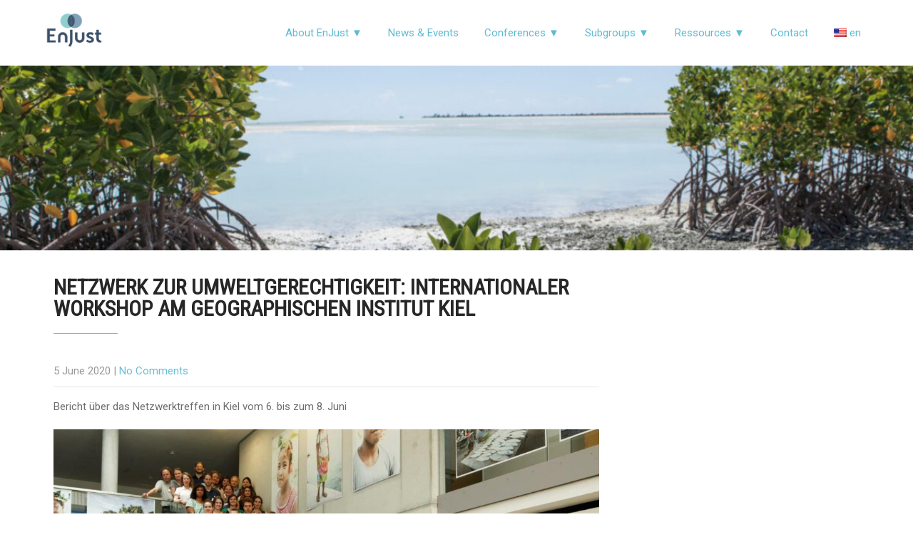

--- FILE ---
content_type: text/html; charset=UTF-8
request_url: https://enjust.net/netzwerk-zur-umweltgerechtigkeit-internationaler-workshop-am-geographischen-institut-kiel/
body_size: 43590
content:
<!DOCTYPE html><html lang="en-US"><head><meta charset="UTF-8"><meta name="SKYPE_TOOLBAR" content="SKYPE_TOOLBAR_PARSER_COMPATIBLE"><meta name="viewport" content="width=device-width"><link rel="profile" href="http://gmpg.org/xfn/11"><link rel="pingback" href="https://enjust.net/xmlrpc.php"> <!--[if lt IE 9]> <script type="text/javascript" src="https://enjust.net/wp-content/themes/photostat-pro/js/html5.js"></script> <link rel="stylesheet" href="https://enjust.net/wp-content/themes/photostat-pro/css/ie.css" type="text/css" media="all" /> <![endif]--><meta name='robots' content='index, follow, max-image-preview:large, max-snippet:-1, max-video-preview:-1' /> <!-- This site is optimized with the Yoast SEO plugin v26.8 - https://yoast.com/product/yoast-seo-wordpress/ --><link media="all" href="https://enjust.net/wp-content/cache/autoptimize/css/autoptimize_e1e0e8a7fd44435c3dabcf7d91ff662f.css" rel="stylesheet"><link media="screen" href="https://enjust.net/wp-content/cache/autoptimize/css/autoptimize_7daae87f4ed1eb39e6e61f1ab70cfed4.css" rel="stylesheet"><title>Netzwerk zur Umweltgerechtigkeit: Internationaler Workshop am Geographischen Institut Kiel -</title><link rel="canonical" href="https://enjust.net/netzwerk-zur-umweltgerechtigkeit-internationaler-workshop-am-geographischen-institut-kiel/" /><meta property="og:locale" content="en_US" /><meta property="og:type" content="article" /><meta property="og:title" content="Netzwerk zur Umweltgerechtigkeit: Internationaler Workshop am Geographischen Institut Kiel -" /><meta property="og:url" content="https://enjust.net/netzwerk-zur-umweltgerechtigkeit-internationaler-workshop-am-geographischen-institut-kiel/" /><meta property="article:published_time" content="2020-06-05T12:01:59+00:00" /><meta property="article:modified_time" content="2020-06-05T12:02:00+00:00" /><meta property="og:image" content="https://enjust.net/wp-content/uploads/2020/06/MG_0297-2-1024x683-1.jpg" /><meta name="author" content="simon" /><meta name="twitter:card" content="summary_large_image" /><meta name="twitter:label1" content="Written by" /><meta name="twitter:data1" content="simon" /><meta name="twitter:label2" content="Est. reading time" /><meta name="twitter:data2" content="5 minutes" /> <script type="application/ld+json" class="yoast-schema-graph">{"@context":"https://schema.org","@graph":[{"@type":"Article","@id":"https://enjust.net/netzwerk-zur-umweltgerechtigkeit-internationaler-workshop-am-geographischen-institut-kiel/#article","isPartOf":{"@id":"https://enjust.net/netzwerk-zur-umweltgerechtigkeit-internationaler-workshop-am-geographischen-institut-kiel/"},"author":{"name":"simon","@id":"https://enjust.net/de/#/schema/person/63c320a27b2e82921ffb1d96c92bd839"},"headline":"Netzwerk zur Umweltgerechtigkeit: Internationaler Workshop am Geographischen Institut Kiel","datePublished":"2020-06-05T12:01:59+00:00","dateModified":"2020-06-05T12:02:00+00:00","mainEntityOfPage":{"@id":"https://enjust.net/netzwerk-zur-umweltgerechtigkeit-internationaler-workshop-am-geographischen-institut-kiel/"},"wordCount":1076,"commentCount":0,"image":{"@id":"https://enjust.net/netzwerk-zur-umweltgerechtigkeit-internationaler-workshop-am-geographischen-institut-kiel/#primaryimage"},"thumbnailUrl":"https://enjust.net/wp-content/uploads/2020/06/MG_0297-2-1024x683-1.jpg","articleSection":["News &amp; Events"],"inLanguage":"en-US","potentialAction":[{"@type":"CommentAction","name":"Comment","target":["https://enjust.net/netzwerk-zur-umweltgerechtigkeit-internationaler-workshop-am-geographischen-institut-kiel/#respond"]}]},{"@type":"WebPage","@id":"https://enjust.net/netzwerk-zur-umweltgerechtigkeit-internationaler-workshop-am-geographischen-institut-kiel/","url":"https://enjust.net/netzwerk-zur-umweltgerechtigkeit-internationaler-workshop-am-geographischen-institut-kiel/","name":"Netzwerk zur Umweltgerechtigkeit: Internationaler Workshop am Geographischen Institut Kiel -","isPartOf":{"@id":"https://enjust.net/de/#website"},"primaryImageOfPage":{"@id":"https://enjust.net/netzwerk-zur-umweltgerechtigkeit-internationaler-workshop-am-geographischen-institut-kiel/#primaryimage"},"image":{"@id":"https://enjust.net/netzwerk-zur-umweltgerechtigkeit-internationaler-workshop-am-geographischen-institut-kiel/#primaryimage"},"thumbnailUrl":"https://enjust.net/wp-content/uploads/2020/06/MG_0297-2-1024x683-1.jpg","datePublished":"2020-06-05T12:01:59+00:00","dateModified":"2020-06-05T12:02:00+00:00","author":{"@id":"https://enjust.net/de/#/schema/person/63c320a27b2e82921ffb1d96c92bd839"},"breadcrumb":{"@id":"https://enjust.net/netzwerk-zur-umweltgerechtigkeit-internationaler-workshop-am-geographischen-institut-kiel/#breadcrumb"},"inLanguage":"en-US","potentialAction":[{"@type":"ReadAction","target":["https://enjust.net/netzwerk-zur-umweltgerechtigkeit-internationaler-workshop-am-geographischen-institut-kiel/"]}]},{"@type":"ImageObject","inLanguage":"en-US","@id":"https://enjust.net/netzwerk-zur-umweltgerechtigkeit-internationaler-workshop-am-geographischen-institut-kiel/#primaryimage","url":"https://enjust.net/wp-content/uploads/2020/06/MG_0297-2-1024x683-1.jpg","contentUrl":"https://enjust.net/wp-content/uploads/2020/06/MG_0297-2-1024x683-1.jpg","width":1024,"height":683,"caption":"International workshop “Narratives and Practices of Environmental Justice”"},{"@type":"BreadcrumbList","@id":"https://enjust.net/netzwerk-zur-umweltgerechtigkeit-internationaler-workshop-am-geographischen-institut-kiel/#breadcrumb","itemListElement":[{"@type":"ListItem","position":1,"name":"Startseite","item":"https://enjust.net/"},{"@type":"ListItem","position":2,"name":"Aktuelles","item":"https://enjust.net/de/news/"},{"@type":"ListItem","position":3,"name":"Netzwerk zur Umweltgerechtigkeit: Internationaler Workshop am Geographischen Institut Kiel"}]},{"@type":"WebSite","@id":"https://enjust.net/de/#website","url":"https://enjust.net/de/","name":"","description":"","potentialAction":[{"@type":"SearchAction","target":{"@type":"EntryPoint","urlTemplate":"https://enjust.net/de/?s={search_term_string}"},"query-input":{"@type":"PropertyValueSpecification","valueRequired":true,"valueName":"search_term_string"}}],"inLanguage":"en-US"},{"@type":"Person","@id":"https://enjust.net/de/#/schema/person/63c320a27b2e82921ffb1d96c92bd839","name":"simon","image":{"@type":"ImageObject","inLanguage":"en-US","@id":"https://enjust.net/de/#/schema/person/image/","url":"https://secure.gravatar.com/avatar/9662830c0c4c8b1aa67b08f1d212cda1d6faf0d098a4692f5966039ebe8edb8d?s=96&d=mm&r=g","contentUrl":"https://secure.gravatar.com/avatar/9662830c0c4c8b1aa67b08f1d212cda1d6faf0d098a4692f5966039ebe8edb8d?s=96&d=mm&r=g","caption":"simon"},"url":"https://enjust.net/author/simon/"}]}</script> <!-- / Yoast SEO plugin. --><link rel='dns-prefetch' href='//fonts.googleapis.com' /><link rel="alternate" type="application/rss+xml" title=" &raquo; Feed" href="https://enjust.net/feed/" /><link rel="alternate" type="application/rss+xml" title=" &raquo; Comments Feed" href="https://enjust.net/comments/feed/" /><link rel="alternate" type="application/rss+xml" title=" &raquo; Netzwerk zur Umweltgerechtigkeit: Internationaler Workshop am Geographischen Institut Kiel Comments Feed" href="https://enjust.net/netzwerk-zur-umweltgerechtigkeit-internationaler-workshop-am-geographischen-institut-kiel/feed/" /><link rel="alternate" title="oEmbed (JSON)" type="application/json+oembed" href="https://enjust.net/wp-json/oembed/1.0/embed?url=https%3A%2F%2Fenjust.net%2Fnetzwerk-zur-umweltgerechtigkeit-internationaler-workshop-am-geographischen-institut-kiel%2F" /><link rel="alternate" title="oEmbed (XML)" type="text/xml+oembed" href="https://enjust.net/wp-json/oembed/1.0/embed?url=https%3A%2F%2Fenjust.net%2Fnetzwerk-zur-umweltgerechtigkeit-internationaler-workshop-am-geographischen-institut-kiel%2F&#038;format=xml" /><link rel='stylesheet' id='extp-google-fonts-css' href='//fonts.googleapis.com/css?family=Source+Sans+Pro&#038;ver=1.0.0' type='text/css' media='all' /><link rel='stylesheet' id='photostat-pro-gfonts-lato-css' href='//fonts.googleapis.com/css?family=Lato%3A400%2C300%2C300italic%2C400italic%2C700%2C700italic&#038;ver=6.9' type='text/css' media='all' /><link rel='stylesheet' id='photostat-pro-gfonts-body-css' href='//fonts.googleapis.com/css?family=Roboto&#038;subset=cyrillic%2Carabic%2Cbengali%2Ccyrillic%2Ccyrillic-ext%2Cdevanagari%2Cgreek%2Cgreek-ext%2Cgujarati%2Chebrew%2Clatin-ext%2Ctamil%2Ctelugu%2Cthai%2Cvietnamese%2Clatin&#038;ver=6.9' type='text/css' media='all' /><link rel='stylesheet' id='photostat-pro-gfonts-logo-css' href='//fonts.googleapis.com/css?family=Montserrat&#038;subset=cyrillic%2Carabic%2Cbengali%2Ccyrillic%2Ccyrillic-ext%2Cdevanagari%2Cgreek%2Cgreek-ext%2Cgujarati%2Chebrew%2Clatin-ext%2Ctamil%2Ctelugu%2Cthai%2Cvietnamese%2Clatin&#038;ver=6.9' type='text/css' media='all' /><link rel='stylesheet' id='photostat-pro-gfonts-nav-css' href='//fonts.googleapis.com/css?family=Roboto&#038;subset=cyrillic%2Carabic%2Cbengali%2Ccyrillic%2Ccyrillic-ext%2Cdevanagari%2Cgreek%2Cgreek-ext%2Cgujarati%2Chebrew%2Clatin-ext%2Ctamil%2Ctelugu%2Cthai%2Cvietnamese%2Clatin&#038;ver=6.9' type='text/css' media='all' /><link rel='stylesheet' id='photostat-pro-gfonts-heading-css' href='//fonts.googleapis.com/css?family=Roboto+Condensed&#038;subset=cyrillic%2Carabic%2Cbengali%2Ccyrillic%2Ccyrillic-ext%2Cdevanagari%2Cgreek%2Cgreek-ext%2Cgujarati%2Chebrew%2Clatin-ext%2Ctamil%2Ctelugu%2Cthai%2Cvietnamese%2Clatin&#038;ver=6.9' type='text/css' media='all' /><link rel='stylesheet' id='photostat-pro-gfonts-sectiontitle-css' href='//fonts.googleapis.com/css?family=Roboto&#038;subset=cyrillic%2Carabic%2Cbengali%2Ccyrillic%2Ccyrillic-ext%2Cdevanagari%2Cgreek%2Cgreek-ext%2Cgujarati%2Chebrew%2Clatin-ext%2Ctamil%2Ctelugu%2Cthai%2Cvietnamese%2Clatin&#038;ver=6.9' type='text/css' media='all' /><link rel='stylesheet' id='photostat-pro-gfonts-slidetitle-css' href='//fonts.googleapis.com/css?family=Montserrat&#038;subset=cyrillic%2Carabic%2Cbengali%2Ccyrillic%2Ccyrillic-ext%2Cdevanagari%2Cgreek%2Cgreek-ext%2Cgujarati%2Chebrew%2Clatin-ext%2Ctamil%2Ctelugu%2Cthai%2Cvietnamese%2Clatin&#038;ver=6.9' type='text/css' media='all' /><link rel='stylesheet' id='photostat-pro-gfonts-slidedes-css' href='//fonts.googleapis.com/css?family=Roboto&#038;subset=cyrillic%2Carabic%2Cbengali%2Ccyrillic%2Ccyrillic-ext%2Cdevanagari%2Cgreek%2Cgreek-ext%2Cgujarati%2Chebrew%2Clatin-ext%2Ctamil%2Ctelugu%2Cthai%2Cvietnamese%2Clatin&#038;ver=6.9' type='text/css' media='all' /> <!--n2css--><!--n2js--><script type="text/javascript" src="https://enjust.net/wp-includes/js/jquery/jquery.min.js?ver=3.7.1" id="jquery-core-js"></script> <script type="text/javascript" id="utils-js-extra">/* <![CDATA[ */
var userSettings = {"url":"/","uid":"0","time":"1769976365","secure":"1"};
//# sourceURL=utils-js-extra
/* ]]> */</script> <link rel="https://api.w.org/" href="https://enjust.net/wp-json/" /><link rel="alternate" title="JSON" type="application/json" href="https://enjust.net/wp-json/wp/v2/posts/188" /><link rel="EditURI" type="application/rsd+xml" title="RSD" href="https://enjust.net/xmlrpc.php?rsd" /><meta name="generator" content="WordPress 6.9" /><link rel='shortlink' href='https://enjust.net/?p=188' /> <script>jQuery(window).bind('scroll', function() {
	var wwd = jQuery(window).width();
	if( wwd > 939 ){
		var navHeight = jQuery( window ).height() - 575;
				if (jQuery(window).scrollTop() > navHeight) {
			jQuery(".header").addClass('fixed');
		}else {
			jQuery(".header").removeClass('fixed');
		}
			}
});		


jQuery(window).load(function() {   
  jQuery('.owl-carousel').owlCarousel({
    loop:true,	
	autoplay: true,
	autoplayTimeout: 8000,
    margin:20,
    nav:false,
	dots: true,
    responsive:{
        0:{
            items:1
        },
        600:{
            items:1
        },
        1000:{
            items:1
        }
    }
})
    
  });


jQuery(document).ready(function() {
  
  jQuery('.link').on('click', function(event){
    var $this = jQuery(this);
    if($this.hasClass('clicked')){
      $this.removeAttr('style').removeClass('clicked');
    } else{
      $this.css('background','#7fc242').addClass('clicked');
    }
  });
 
});</script> <style type="text/css">.innerbanner123{
			background: url(https://enjust.net/wp-content/uploads/2020/08/cropped-Header_Mangroves-1.jpg) no-repeat #111;
			background-position: center top;
		}</style><link rel="alternate" hreflang="en-US" href="https://enjust.net/netzwerk-zur-umweltgerechtigkeit-internationaler-workshop-am-geographischen-institut-kiel/" /><link rel="alternate" hreflang="de-DE" href="https://enjust.net/de/netzwerk-zur-umweltgerechtigkeit-internationaler-workshop-am-geographischen-institut-kiel/" /><link rel="alternate" hreflang="es-ES" href="https://enjust.net/es/netzwerk-zur-umweltgerechtigkeit-internationaler-workshop-am-geographischen-institut-kiel/" /><link rel="icon" href="https://enjust.net/wp-content/uploads/2020/06/cropped-favicon-32x32.jpg" sizes="32x32" /><link rel="icon" href="https://enjust.net/wp-content/uploads/2020/06/cropped-favicon-192x192.jpg" sizes="192x192" /><link rel="apple-touch-icon" href="https://enjust.net/wp-content/uploads/2020/06/cropped-favicon-180x180.jpg" /><meta name="msapplication-TileImage" content="https://enjust.net/wp-content/uploads/2020/06/cropped-favicon-270x270.jpg" /></head><body id="top" class="wp-singular post-template-default single single-post postid-188 single-format-standard wp-theme-photostat-pro group-blog"><div class="sitewrapper "><div class="header"><div class="container"><div class="logo"> <a href="https://enjust.net/"><img src="https://enjust.net/wp-content/uploads/2020/06/Enjust-logo-color-1.png" / ></a><div class="site-branding-text"> <a href="https://enjust.net/"><h1></h1></a> <span class="tagline"></span></div></div><!-- .logo --><div class="header_right"><div class="toggle"> <a class="toggleMenu" href="#"> Menu </a></div><!-- toggle --><div class="sitenav"><div class="menu-main-container"><ul id="menu-main" class="menu"><li id="menu-item-3607" class="menu-item menu-item-type-post_type menu-item-object-page menu-item-has-children menu-item-3607"><a href="https://enjust.net/uber-enjust/">About EnJust ▼</a><ul class="sub-menu"><li id="menu-item-3608" class="menu-item menu-item-type-post_type menu-item-object-page menu-item-3608"><a href="https://enjust.net/uber-enjust/">About EnJust</a></li><li id="menu-item-3609" class="menu-item menu-item-type-post_type menu-item-object-page menu-item-3609"><a href="https://enjust.net/register-of-experts/">Profiles of members</a></li><li id="menu-item-3610" class="menu-item menu-item-type-post_type menu-item-object-page menu-item-3610"><a href="https://enjust.net/become-a-member/">Become a member</a></li><li id="menu-item-3611" class="menu-item menu-item-type-post_type menu-item-object-page menu-item-3611"><a href="https://enjust.net/faq/">FAQ</a></li></ul></li><li id="menu-item-3615" class="menu-item menu-item-type-taxonomy menu-item-object-category current-post-ancestor current-menu-parent current-post-parent menu-item-3615"><a href="https://enjust.net/category/news-events/">News &amp; Events</a></li><li id="menu-item-3638" class="menu-item menu-item-type-custom menu-item-object-custom menu-item-has-children menu-item-3638"><a href="#">Conferences ▼</a><ul class="sub-menu"><li id="menu-item-3642" class="menu-item menu-item-type-post_type menu-item-object-page menu-item-3642"><a href="https://enjust.net/conference-bonn-2025/">Bonn 2025</a></li><li id="menu-item-3640" class="menu-item menu-item-type-post_type menu-item-object-page menu-item-3640"><a href="https://enjust.net/conference-hamburg-2024/">Hamburg 2024</a></li><li id="menu-item-3643" class="menu-item menu-item-type-post_type menu-item-object-page menu-item-3643"><a href="https://enjust.net/conference-mexico-2023/">Mexico 2023</a></li><li id="menu-item-3644" class="menu-item menu-item-type-post_type menu-item-object-page menu-item-3644"><a href="https://enjust.net/enconference-bern-2022dekonferenz-bern-2022/">Bern 2022</a></li><li id="menu-item-3645" class="menu-item menu-item-type-custom menu-item-object-custom menu-item-3645"><a href="http://conference.enjust.net/">Freiburg 2021</a></li><li id="menu-item-3646" class="menu-item menu-item-type-post_type menu-item-object-post menu-item-3646"><a href="https://enjust.net/international-workshop-narratives-and-practices-of-environmental-justice-kiel-06-08-june-2019/">Kiel 2019</a></li></ul></li><li id="menu-item-3617" class="menu-item menu-item-type-post_type menu-item-object-page menu-item-has-children menu-item-3617"><a href="https://enjust.net/subgroups/">Subgroups ▼</a><ul class="sub-menu"><li id="menu-item-3618" class="menu-item menu-item-type-post_type menu-item-object-page menu-item-3618"><a href="https://enjust.net/ej-in-the-global-north/">EJ in the Global North</a></li><li id="menu-item-3619" class="menu-item menu-item-type-post_type menu-item-object-page menu-item-3619"><a href="https://enjust.net/blue-justice/">Blue Justice</a></li><li id="menu-item-3620" class="menu-item menu-item-type-post_type menu-item-object-page menu-item-3620"><a href="https://enjust.net/environmental-justice-in-transdisciplinary-contexts/">Environmental Justice in transdisciplinary contexts</a></li><li id="menu-item-3621" class="menu-item menu-item-type-post_type menu-item-object-page menu-item-3621"><a href="https://enjust.net/regulars-table/">Regulars’ Table</a></li></ul></li><li id="menu-item-3622" class="menu-item menu-item-type-custom menu-item-object-custom menu-item-has-children menu-item-3622"><a href="#">Ressources ▼</a><ul class="sub-menu"><li id="menu-item-3623" class="menu-item menu-item-type-post_type menu-item-object-page menu-item-3623"><a href="https://enjust.net/bibliography/">Bibliography</a></li><li id="menu-item-3626" class="menu-item menu-item-type-post_type menu-item-object-page menu-item-3626"><a href="https://enjust.net/ressourcen/teaching-resources/">Learning Resources</a></li><li id="menu-item-3629" class="menu-item menu-item-type-custom menu-item-object-custom menu-item-has-children menu-item-3629"><a href="#">Artistic Research ▼</a><ul class="sub-menu"><li id="menu-item-3630" class="menu-item menu-item-type-post_type menu-item-object-page menu-item-3630"><a href="https://enjust.net/interrelated-crises-in-the-anthropocene-burning-forests-and-eroding-coasts/">Interrelated crises in the Anthropocene: Burning forests and eroding coasts</a></li><li id="menu-item-3632" class="menu-item menu-item-type-post_type menu-item-object-page menu-item-3632"><a href="https://enjust.net/oil-trenched-livelihoods-contested-fossilscapes-in-patos-marinza-albania/">Oil-trenched livelihoods – Contested fossilscapes in Patos Marinza, Albania</a></li><li id="menu-item-3634" class="menu-item menu-item-type-post_type menu-item-object-page menu-item-3634"><a href="https://enjust.net/sites-of-extraction-for-coastal-protection/">Sites of extraction for coastal protection</a></li><li id="menu-item-3636" class="menu-item menu-item-type-post_type menu-item-object-page menu-item-3636"><a href="https://enjust.net/earth-defenders-a-graphic-novella/">Earth Defenders – A Graphic Novella</a></li><li id="menu-item-3656" class="menu-item menu-item-type-post_type menu-item-object-page menu-item-3656"><a href="https://enjust.net/we-exist-art-dissent-and-the-right-of-nature-to-be-heardwe-exist-art-exhibition/">WE EXIST: Art, Dissent, and the Right of Nature to Be HeardWe Exist – art exhibition</a></li></ul></li><li id="menu-item-3625" class="menu-item menu-item-type-taxonomy menu-item-object-category menu-item-3625"><a href="https://enjust.net/category/dokumentationen-und-medien/">Reports &amp; Media</a></li><li id="menu-item-3624" class="menu-item menu-item-type-post_type menu-item-object-page menu-item-3624"><a href="https://enjust.net/special-issues/">Special Issues</a></li><li id="menu-item-3627" class="menu-item menu-item-type-post_type menu-item-object-page menu-item-3627"><a href="https://enjust.net/transdisciplinary-resources/">Transdisciplinary resources</a></li></ul></li><li id="menu-item-3628" class="menu-item menu-item-type-post_type menu-item-object-page menu-item-3628"><a href="https://enjust.net/contact/">Contact</a></li><li id="menu-item-9999999999" class="menu-item menu-item-type-custom menu-item-object-custom menu_item_wpglobus_menu_switch wpglobus-selector-link wpglobus-current-language menu-item-9999999999"><a href="https://enjust.net/netzwerk-zur-umweltgerechtigkeit-internationaler-workshop-am-geographischen-institut-kiel/"><span class="wpglobus_flag wpglobus_language_name wpglobus_flag_en">en</span></a><ul class="sub-menu"><li id="menu-item-wpglobus_menu_switch_de" class="menu-item menu-item-type-custom menu-item-object-custom sub_menu_item_wpglobus_menu_switch wpglobus-selector-link menu-item-wpglobus_menu_switch_de"><a href="https://enjust.net/de/netzwerk-zur-umweltgerechtigkeit-internationaler-workshop-am-geographischen-institut-kiel/"><span class="wpglobus_flag wpglobus_language_name wpglobus_flag_de">de</span></a></li><li id="menu-item-wpglobus_menu_switch_es" class="menu-item menu-item-type-custom menu-item-object-custom sub_menu_item_wpglobus_menu_switch wpglobus-selector-link menu-item-wpglobus_menu_switch_es"><a href="https://enjust.net/es/netzwerk-zur-umweltgerechtigkeit-internationaler-workshop-am-geographischen-institut-kiel/"><span class="wpglobus_flag wpglobus_language_name wpglobus_flag_es">es</span></a></li></ul></li></ul></div></div><!--.sitenav --></div><!--header_right--><div class="clear"></div></div><!-- .container--></div><!-- .header --><div class="innerbanner" > <img src="https://enjust.net/wp-content/uploads/2020/08/cropped-Header_Mangroves-1.jpg" width="1200" height="243" alt="" /></div><div class="container content-area"><div class="middle-align"><div class="site-main nosidebar" id="sitemain"><article id="post-188" class="single-post post-188 post type-post status-publish format-standard hentry category-news-events"><div class="blog-post-repeat"><header class="entry-header"><h1 class="entry-title">Netzwerk zur Umweltgerechtigkeit: Internationaler Workshop am Geographischen Institut Kiel</h1></header><!-- .entry-header --><div class="entry-content"><div class="postmeta"><div class="post-date">5 June 2020</div><!-- post-date --><div class="post-comment"> | <a href="https://enjust.net/netzwerk-zur-umweltgerechtigkeit-internationaler-workshop-am-geographischen-institut-kiel/#respond">No Comments</a></div><div class="clear"></div></div><!-- postmeta --><p>Bericht über das Netzwerktreffen in Kiel vom 6. bis zum 8. Juni</p><div class="wp-block-image"><figure class="aligncenter size-large"><img fetchpriority="high" decoding="async" width="1024" height="683" src="//enjust.net/wp-content/plugins/a3-lazy-load/assets/images/lazy_placeholder.gif" data-lazy-type="image" data-src="https://enjust.net/wp-content/uploads/2020/06/MG_0297-2-1024x683-1.jpg" alt="" class="lazy lazy-hidden wp-image-189" srcset="" data-srcset="https://enjust.net/wp-content/uploads/2020/06/MG_0297-2-1024x683-1.jpg 1024w, https://enjust.net/wp-content/uploads/2020/06/MG_0297-2-1024x683-1-300x200.jpg 300w, https://enjust.net/wp-content/uploads/2020/06/MG_0297-2-1024x683-1-768x512.jpg 768w" sizes="(max-width: 1024px) 100vw, 1024px" /><noscript><img fetchpriority="high" decoding="async" width="1024" height="683" src="https://enjust.net/wp-content/uploads/2020/06/MG_0297-2-1024x683-1.jpg" alt="" class="wp-image-189" srcset="https://enjust.net/wp-content/uploads/2020/06/MG_0297-2-1024x683-1.jpg 1024w, https://enjust.net/wp-content/uploads/2020/06/MG_0297-2-1024x683-1-300x200.jpg 300w, https://enjust.net/wp-content/uploads/2020/06/MG_0297-2-1024x683-1-768x512.jpg 768w" sizes="(max-width: 1024px) 100vw, 1024px" /></noscript></figure></div><p class="has-text-align-left">Mehr als 60 Wissenschaftler*innen aus 14 Ländern trafen sich vom 6. bis zum 8. Juni an der Kieler Universität zum Workshop „Narratives and Practices of Environmental Justice“, um sich zu Themen und Fragen der Umweltgerechtigkeit miteinander auszutauschen. Ein kleiner und wohlhabender Teil der Weltbevölkerung beansprucht einen immer größeren Anteil der Ressourcen auf der Erde und verschmutzt und zerstört gleichzeitig wertvolle Lebensräume an Land und in den Weltmeeren. Betroffen sind oft diejenigen Gruppen, die am wenigsten für die Entwicklungen verantwortlich sind. Wie lässt sich ein gerechterer Umgang mit Umweltkrisen erreichen? Welche Dimensionen von Gerechtigkeit (z.B. Verteilung der Kosten und Nutzen, Anerkennung von Identitäten, Beteiligung an politischen Entscheidungen) werden davon berührt und welche unterschiedlichen Gerechtigkeitskonzepte (Gleichheit, Bedürfnisse, Verdienst etc.) stehen sich dabei gegenüber? Der Workshop brachte zum einen internationale Forscher*innen aus den Bereichen Geographie, Sozial-, Politik- und Rechtswissenschaften und Umweltethik zusammen. Darüber hinaus sollte aber auch der Austausch zwischen Wissenschaft und Gesellschaft gefördert werden, um die Thematik intensiver in die öffentliche Debatte zu bringen. Aus diesem Grund gehörten auch Künstler*innen und Aktivist*innen zu den Teilnehmenden. Nicht zuletzt diente der Workshop als Startschuss für das neue internationale Netzwerk zur Umweltgerechtigkeit (EnJust – Network for Environmental Justice), das am 8. Juni gegründet wurde und das zukünftig als Schnittstelle zwischen verschiedenen wissenschaftlichen Disziplinen, Politik und Zivilgesellschaft dienen soll. Nähere Informationen über das Netzwerk, das neue Mitglieder selbstverständlich immer willkommen heißt, gibt es unter <a href="http://www.enjust.uni-kiel.de"><strong>www.enjust.uni-kiel.de</strong></a><strong>, #enjust</strong> bzw. über die Email <strong>enjust@geographie.uni-kiel.de</strong>.</p><div class="wp-block-image"><figure class="aligncenter size-large"><img decoding="async" width="554" height="369" src="//enjust.net/wp-content/plugins/a3-lazy-load/assets/images/lazy_placeholder.gif" data-lazy-type="image" data-src="https://enjust.net/wp-content/uploads/2020/06/MG_9329.jpg" alt="" class="lazy lazy-hidden wp-image-190" srcset="" data-srcset="https://enjust.net/wp-content/uploads/2020/06/MG_9329.jpg 554w, https://enjust.net/wp-content/uploads/2020/06/MG_9329-300x200.jpg 300w" sizes="(max-width: 554px) 100vw, 554px" /><noscript><img decoding="async" width="554" height="369" src="https://enjust.net/wp-content/uploads/2020/06/MG_9329.jpg" alt="" class="wp-image-190" srcset="https://enjust.net/wp-content/uploads/2020/06/MG_9329.jpg 554w, https://enjust.net/wp-content/uploads/2020/06/MG_9329-300x200.jpg 300w" sizes="(max-width: 554px) 100vw, 554px" /></noscript><figcaption>Ausstellung „Klimagerechtigkeit in Kiribati“ mit Fotographien von Barbara Dombrowski</figcaption></figure></div><p>Eröffnet wurde der Workshop mit einer Keynote von Gordon Walker (Environment Centre, Lancaster University, UK), einem der führenden Geographen auf dem Feld der Umweltgerechtigkeit. Sein Vortrag mit dem Titel „Environmental justice in space and time: opening up temporalities“ beleuchtete v.a. die Zeitlichkeit von Gerechtigkeitsfragen. Während die verschiedenen räumliche Komponenten von Umweltgerechtigkeit bereits eingehend betrachtet wurden (z.B. räumliche Verteilung von Umweltkosten, Geographien der Verwundbarkeit bzw. der Verantwortung), blieben zeitliche Muster von Umweltkrisen bislang weitgehend unbeachtet. So lassen sich z.B. viele soziale Folgen von Umweltprobleme als eine Form von <em>slow violence</em> beschreiben, einer subtil und erst über lange Zeiträume wirksamen Form von gesellschaftlicher Gewalt, die nur schwer zu erkennen und noch schwerer nachzuweisen ist. Daneben müssen auch die Rhythmen des gesellschaftlichen Lebens stärker beachtet werden, um zu analysieren, in welcher Weise z. B. bestimmte Bevölkerungsgruppen allein durch ihre aktionsräumlichen Routinen in besonderem Maße bestimmten negativen Umweltfaktoren ausgesetzt sind (z. B. Feinstaubbelastung bei Pendlern). Mit seinem Plädoyer für eine stärkere Zeit-Sensibilität eröffnet Walker eine ganz neue Dimension bei der Analyse von Themen der Umweltgerechtigkeit.</p><p>Weitere Teilaspekte dieses weiten Feldes wurden dann in den folgenden zwei Tagen im Rahmen von sieben thematischen Panels bzw. 31 Vorträgen angesprochen. Der Weiterentwicklung der theoretischen Basis von Umweltgerechtigkeit widmete sich die Sitzung „Conceptualizing Environmental Justice“, bei der unterschiedliche Gerechtigkeitsprinzipien, wie Partizipation, Rawls‘ Ziel der Fairness, der <em>Capabilities</em>-Ansatz oder das Prinzip der Gleichheit, kritisch beleuchtet und hinsichtlich ihrer Eignung, als Grundlage von Gerechtigkeitsdiskursen zu dienen, beleuchtet wurden. Die Session zu „Social movements and counter narratives“ behandelte Beispiele von zivilgesellschaftliche Bewegungen aus verschiedenen Ländern (u. a. Argentinien, Mexiko, Deutschland, Maghreb-Staaten), die in jeweils unterschiedlicher Weise Umweltgerechtigkeit einfordern und sich dabei verschiedener Diskurselemente und Narrative bedienen. Das Panel zu „Justice dimensions of climate politics“ beschäftigte sich mit den gerechtigkeitstheoretischen Implikationen von Strategien zum Umgang mit dem Klimawandel. Sei es REDD+, <em>Carbon Pricing</em>, <em>Natural Hazard Management</em> oder Klimaanpassungsstrategien: Alle diese Ansätze haben weitreichende Folgen hinsichtlich der Verteilung von Kosten und Nutzen und anderer Gerechtigkeitsdimensionen. Die Sitzung zur „Marine Justice“ beleuchtete Umweltgerechtigkeit im maritimen Kontext. Fragen des internationalen Rechts, des grenzüberschreitenden Managements natürlicher Ressourcen oder der Interessen von Fischern stehen dabei immer in Beziehung zur Problematik der Allmende bzw. der <em>Commons</em>, die die sozialwissenschaftliche Diskussion um Umweltprobleme bereits seit langer Zeit prägt. Die Gesundheitswissenschaften, die in der Session zu „Public health and environmental justice“ im Mittelpunkt standen, beschäftigen sich bereits seit langem mit der Frage, inwieweit Umweltbelastungen ungleich bzw. ungerecht verteilt sind, und mit den verschiedenen Möglichkeiten, diese gesellschaftlichen Muster wissenschaftlich nachzuweisen und hinsichtlich ihrer Wirkungsweise zu analysieren. Im Panel zu „Justice dimensions of environmental politics“ wurden verschiedene Beispiele von umwelt- und naturschutzpolitischen Maßnahmen (Naturschutzgebiete, Zahlungen für ökologische Dienstleistungen, etc.)&nbsp; im Hinblick auf ihre Implikation für eine gerechte Gesellschaft beleuchtet. Auf der Sitzung zu „Environmental conflict and transformation“ wurden Studien vorgestellt, die mithilfe sehr unterschiedlicher Methoden (Diskursanalyse, Q-Methode, partizipatives Theater etc.) zu einem besseren Verständnis der sozialen und kulturellen Dynamik von Umweltkonflikten beitragen wollen.</p><p>Aufgelockert wurde der Workshop durch Veranstaltungen, die auf einem aktiven Austausch von Ideen basierten. Neben einem World-Café, bei dem v.a. die gesellschaftliche Relevanz von Forschung zu Umweltgerechtigkeit diskutiert wurde, gab es eine hochkarätig besetzte Podiumsdiskussion, auf der Vertreter*innen aus Planung, Wissenschaft, Zivilgesellschaft, Recht und Parteipolitik miteinander debattierten. Teilnehmer*innen waren: Roda Verheyen, eine Hamburger Rechtsanwältin, die momentan mehrere Klima-Klagen vor deutschen Gerichten verfolgt, Jean Carlo Rodriguez de Fransisco vom Deutschen Institut für Entwicklungspolitik, Daniel Morchain, der lange Zeit bei Oxfam gearbeitet hat und der nun beim International Institute for Sustainable Development tätig ist, Gunnar Maus als Vertreter der Regionalplanung von Schleswig-Holstein und der Vorsitzende der Grünen in Schleswig-Holstein, Steffen Regis.</p><figure class="wp-block-image size-large"><img decoding="async" width="554" height="369" src="//enjust.net/wp-content/plugins/a3-lazy-load/assets/images/lazy_placeholder.gif" data-lazy-type="image" data-src="https://enjust.net/wp-content/uploads/2020/06/MG_9423.jpg" alt="" class="lazy lazy-hidden wp-image-191" srcset="" data-srcset="https://enjust.net/wp-content/uploads/2020/06/MG_9423.jpg 554w, https://enjust.net/wp-content/uploads/2020/06/MG_9423-300x200.jpg 300w" sizes="(max-width: 554px) 100vw, 554px" /><noscript><img decoding="async" width="554" height="369" src="https://enjust.net/wp-content/uploads/2020/06/MG_9423.jpg" alt="" class="wp-image-191" srcset="https://enjust.net/wp-content/uploads/2020/06/MG_9423.jpg 554w, https://enjust.net/wp-content/uploads/2020/06/MG_9423-300x200.jpg 300w" sizes="(max-width: 554px) 100vw, 554px" /></noscript><figcaption>Podiumsdiskussion</figcaption></figure><p>Parallel zu den Veranstaltungen fand im Foyer des Wissenschaftszentrums Kiel eine Ausstellung mit Fotos von Barbara Dombrowski statt, die sich in ihrer Arbeit mit der gelebten Wirklichkeit des Klimawandels beschäftigt. Mit ihren großformatigen Portraits und Alltagsszenen aus Kiribati, dem Staat in Ozeanien, dessen Inseln unmittelbar vom Meeresspiegelanstieg bedroht sind, gibt sie dem ansonsten abstrakten Phänomen des Klimawandels ein menschliches Antlitz, ohne dabei die Menschen als Opfer zu zeigen. Dieses Nebeneinander von wissenschaftlichem Diskurs, gesellschaftlicher Debatte und künstlerischer Herausforderung gab dem Workshop seinen besonderen Charakter. Es besteht die konkrete Hoffnung, dass dieser Workshop den Beginn einer intensiven und nachhaltigen Zusammenarbeit von nationalen und internationalen Wissenschaftler*innen und Aktivist*innen markiert, die sich mit Themen der Umweltgerechtigkeit auseinandersetzen. Bereits im nächsten Jahr soll der nächste Workshop des EnJust-Netzwerkes stattfinden; Hartmut Fünfgeld von der Universität Freiburg hat in Aussicht gestellt ihn zu organisieren.</p><p>Florian Dünckmann, Jonas Hein, Silja Klepp</p><div class="postmeta"><div class="post-categories"><a href="https://enjust.net/category/news-events/" title="View all posts in News &amp; Events">News &amp; Events</a></div><div class="post-tags"></div><div class="clear"></div></div><!-- postmeta --></div><!-- .entry-content --><footer class="entry-meta"></footer><!-- .entry-meta --></div></article><nav role="navigation" id="nav-below" class="post-navigation"><h4 class="screen-reader-text">Post navigation</h4><div class="nav-previous"><a href="https://enjust.net/international-workshop-on-narratives-and-practices-of-environmental-justice-6-8-june-2019/" rel="prev"><span class="meta-nav">&larr;</span> International workshop on “Narratives and practices of environmental justice” 6.-8. June 2019</a></div><div class="nav-next"><a href="https://enjust.net/public-climate-schools-und-klimastreik/" rel="next">Public Climate Schools und Klimastreik <span class="meta-nav">&rarr;</span></a></div><div class="clear"></div></nav><!-- #nav-below --><div id="comments" class="comments-area"><div id="respond" class="comment-respond"><h3 id="reply-title" class="comment-reply-title">Leave a Reply <small><a rel="nofollow" id="cancel-comment-reply-link" href="/netzwerk-zur-umweltgerechtigkeit-internationaler-workshop-am-geographischen-institut-kiel/#respond" style="display:none;">Cancel reply</a></small></h3><form action="https://enjust.net/wp-comments-post.php" method="post" id="commentform" class="comment-form"><p class="comment-notes"><span id="email-notes">Your email address will not be published.</span> <span class="required-field-message">Required fields are marked <span class="required">*</span></span></p><p class="comment-form-comment"><label for="comment">Comment <span class="required">*</span></label><textarea id="comment" name="comment" cols="45" rows="8" maxlength="65525" required="required"></textarea></p><p class="comment-form-author"><label for="author">Name <span class="required">*</span></label> <input id="author" name="author" type="text" value="" size="30" maxlength="245" autocomplete="name" required="required" /></p><p class="comment-form-email"><label for="email">Email <span class="required">*</span></label> <input id="email" name="email" type="text" value="" size="30" maxlength="100" aria-describedby="email-notes" autocomplete="email" required="required" /></p><p class="comment-form-url"><label for="url">Website</label> <input id="url" name="url" type="text" value="" size="30" maxlength="200" autocomplete="url" /></p><p class="comment-form-cookies-consent"><input id="wp-comment-cookies-consent" name="wp-comment-cookies-consent" type="checkbox" value="yes" /> <label for="wp-comment-cookies-consent">Save my name, email, and website in this browser for the next time I comment.</label></p><p class="form-submit"><input name="submit" type="submit" id="submit" class="submit" value="Post Comment" /> <input type='hidden' name='comment_post_ID' value='188' id='comment_post_ID' /> <input type='hidden' name='comment_parent' id='comment_parent' value='0' /></p></form></div><!-- #respond --></div><!-- #comments --></div><div class="clear"></div></div></div><div id="footer-wrapper"><div class="container footer"> <!-- =============================== Column One - 1 =================================== --><div class="cols-1"><h5></h5><div id="search-3" class="widget-column-1"><form role="search" method="get" class="search-form" action="https://enjust.net/"> <label> <input type="search" class="search-field" placeholder="Search..." value="" name="s"> </label> <input type="submit" class="search-submit" value="Search"></form></div><div id="text-3" class="widget-column-1"><div class="textwidget"><p><a data-mce-href="https://www.instagram.com/enjust_network/" href="https://www.instagram.com/enjust_network/" target="_blank">Instagram</a> | <a data-mce-href="https://www.facebook.com/share/19r9od6ErK/?mibextid=LQQJ4d" href="https://www.facebook.com/share/19r9od6ErK/?mibextid=LQQJ4d" target="_blank">Facebook</a><br /><a href="https://enjust.net/legal-disclosure/" data-mce-href="https://enjust.net/legal-disclosure/">Legal Disclosure</a> | <a href="https://enjust.net/privacy-policy/" data-mce-href="https://enjust.net/privacy-policy/">Privacy Policy</a><br data-mce-bogus="1"></p></div></div><div class="clear"></div></div><div class="clear"></div></div><!--end .container--><div class="copyright-wrapper"><div class="container"><div class="copyright-txt"> <span></span></div><div class="clear"></div></div></div></div><div id="back-top"> <a title="Top of Page" href="#top"><span></span></a></div><script type="speculationrules">{"prefetch":[{"source":"document","where":{"and":[{"href_matches":"/*"},{"not":{"href_matches":["/wp-*.php","/wp-admin/*","/wp-content/uploads/*","/wp-content/*","/wp-content/plugins/*","/wp-content/themes/photostat-pro/*","/*\\?(.+)"]}},{"not":{"selector_matches":"a[rel~=\"nofollow\"]"}},{"not":{"selector_matches":".no-prefetch, .no-prefetch a"}}]},"eagerness":"conservative"}]}</script> <div id="lhea-modal-loader"><div><i class="fa fa-spinner fa-pulse"></i><div class="lhea-loader-text">Loading...</div></div></div> <script type="text/javascript" id="jquery-lazyloadxt-js-extra">/* <![CDATA[ */
var a3_lazyload_params = {"apply_images":"1","apply_videos":"1"};
//# sourceURL=jquery-lazyloadxt-js-extra
/* ]]> */</script> <script type="text/javascript" id="jquery-lazyloadxt-extend-js-extra">/* <![CDATA[ */
var a3_lazyload_extend_params = {"edgeY":"0","horizontal_container_classnames":""};
//# sourceURL=jquery-lazyloadxt-extend-js-extra
/* ]]> */</script> <script type="text/javascript" id="layers-heroes-assemble-js-extra">/* <![CDATA[ */
var LHEA_JS = {"ajaxUrl":"https://enjust.net/wp-admin/admin-ajax.php","LoadingIcon":"\u003Ci class=\"fa fa-circle-o-notch fa-spin\"\u003E\u003C/i\u003E","elementorLoaded":"no"};
//# sourceURL=layers-heroes-assemble-js-extra
/* ]]> */</script> <script type="text/javascript" id="wpglobus-js-extra">/* <![CDATA[ */
var WPGlobus = {"version":"3.0.1","language":"en","enabledLanguages":["en","de","es"]};
//# sourceURL=wpglobus-js-extra
/* ]]> */</script> <script id="wp-emoji-settings" type="application/json">{"baseUrl":"https://s.w.org/images/core/emoji/17.0.2/72x72/","ext":".png","svgUrl":"https://s.w.org/images/core/emoji/17.0.2/svg/","svgExt":".svg","source":{"concatemoji":"https://enjust.net/wp-includes/js/wp-emoji-release.min.js?ver=6.9"}}</script> <script type="module">/* <![CDATA[ */
/*! This file is auto-generated */
const a=JSON.parse(document.getElementById("wp-emoji-settings").textContent),o=(window._wpemojiSettings=a,"wpEmojiSettingsSupports"),s=["flag","emoji"];function i(e){try{var t={supportTests:e,timestamp:(new Date).valueOf()};sessionStorage.setItem(o,JSON.stringify(t))}catch(e){}}function c(e,t,n){e.clearRect(0,0,e.canvas.width,e.canvas.height),e.fillText(t,0,0);t=new Uint32Array(e.getImageData(0,0,e.canvas.width,e.canvas.height).data);e.clearRect(0,0,e.canvas.width,e.canvas.height),e.fillText(n,0,0);const a=new Uint32Array(e.getImageData(0,0,e.canvas.width,e.canvas.height).data);return t.every((e,t)=>e===a[t])}function p(e,t){e.clearRect(0,0,e.canvas.width,e.canvas.height),e.fillText(t,0,0);var n=e.getImageData(16,16,1,1);for(let e=0;e<n.data.length;e++)if(0!==n.data[e])return!1;return!0}function u(e,t,n,a){switch(t){case"flag":return n(e,"\ud83c\udff3\ufe0f\u200d\u26a7\ufe0f","\ud83c\udff3\ufe0f\u200b\u26a7\ufe0f")?!1:!n(e,"\ud83c\udde8\ud83c\uddf6","\ud83c\udde8\u200b\ud83c\uddf6")&&!n(e,"\ud83c\udff4\udb40\udc67\udb40\udc62\udb40\udc65\udb40\udc6e\udb40\udc67\udb40\udc7f","\ud83c\udff4\u200b\udb40\udc67\u200b\udb40\udc62\u200b\udb40\udc65\u200b\udb40\udc6e\u200b\udb40\udc67\u200b\udb40\udc7f");case"emoji":return!a(e,"\ud83e\u1fac8")}return!1}function f(e,t,n,a){let r;const o=(r="undefined"!=typeof WorkerGlobalScope&&self instanceof WorkerGlobalScope?new OffscreenCanvas(300,150):document.createElement("canvas")).getContext("2d",{willReadFrequently:!0}),s=(o.textBaseline="top",o.font="600 32px Arial",{});return e.forEach(e=>{s[e]=t(o,e,n,a)}),s}function r(e){var t=document.createElement("script");t.src=e,t.defer=!0,document.head.appendChild(t)}a.supports={everything:!0,everythingExceptFlag:!0},new Promise(t=>{let n=function(){try{var e=JSON.parse(sessionStorage.getItem(o));if("object"==typeof e&&"number"==typeof e.timestamp&&(new Date).valueOf()<e.timestamp+604800&&"object"==typeof e.supportTests)return e.supportTests}catch(e){}return null}();if(!n){if("undefined"!=typeof Worker&&"undefined"!=typeof OffscreenCanvas&&"undefined"!=typeof URL&&URL.createObjectURL&&"undefined"!=typeof Blob)try{var e="postMessage("+f.toString()+"("+[JSON.stringify(s),u.toString(),c.toString(),p.toString()].join(",")+"));",a=new Blob([e],{type:"text/javascript"});const r=new Worker(URL.createObjectURL(a),{name:"wpTestEmojiSupports"});return void(r.onmessage=e=>{i(n=e.data),r.terminate(),t(n)})}catch(e){}i(n=f(s,u,c,p))}t(n)}).then(e=>{for(const n in e)a.supports[n]=e[n],a.supports.everything=a.supports.everything&&a.supports[n],"flag"!==n&&(a.supports.everythingExceptFlag=a.supports.everythingExceptFlag&&a.supports[n]);var t;a.supports.everythingExceptFlag=a.supports.everythingExceptFlag&&!a.supports.flag,a.supports.everything||((t=a.source||{}).concatemoji?r(t.concatemoji):t.wpemoji&&t.twemoji&&(r(t.twemoji),r(t.wpemoji)))});
//# sourceURL=https://enjust.net/wp-includes/js/wp-emoji-loader.min.js
/* ]]> */</script> </div> <script defer src="https://enjust.net/wp-content/cache/autoptimize/js/autoptimize_488263bd2bf6e9989dbeaa2c24013721.js"></script></body></html>

--- FILE ---
content_type: text/css
request_url: https://enjust.net/wp-content/cache/autoptimize/css/autoptimize_7daae87f4ed1eb39e6e61f1ab70cfed4.css
body_size: -76
content:
.wpglobus_flag_en{background-image:url(https://enjust.net/wp-content/plugins/wpglobus/flags/us.png)}.wpglobus_flag_de{background-image:url(https://enjust.net/wp-content/plugins/wpglobus/flags/de.png)}.wpglobus_flag_es{background-image:url(https://enjust.net/wp-content/plugins/wpglobus/flags/es.png)}